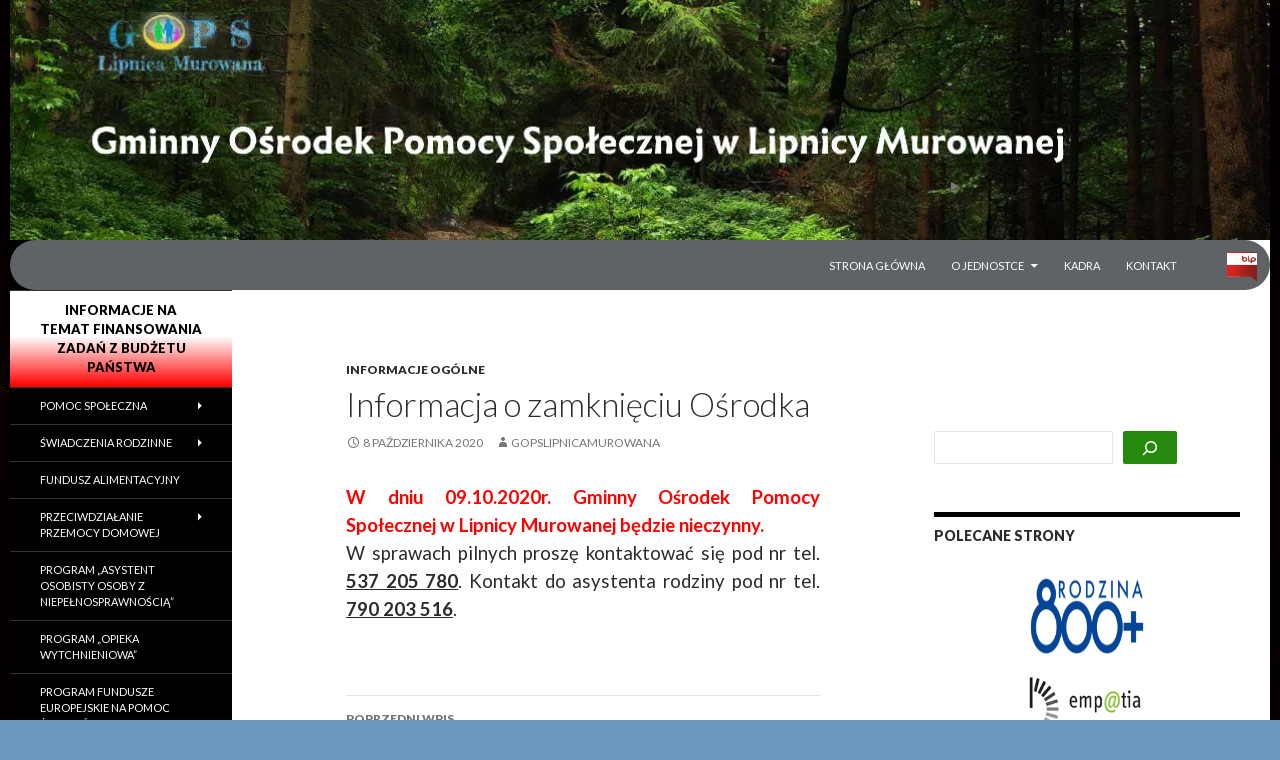

--- FILE ---
content_type: text/html; charset=UTF-8
request_url: https://www.gops.lipnicamurowana.pl/informacja-o-zamknieciu-osrodka/
body_size: 15735
content:
<!DOCTYPE html>
<!--[if IE 7]>
<html class="ie ie7" lang="pl-PL">
<![endif]-->
<!--[if IE 8]>
<html class="ie ie8" lang="pl-PL">
<![endif]-->
<!--[if !(IE 7) & !(IE 8)]><!-->
<html lang="pl-PL">
<!--<![endif]-->
<head>
	<meta charset="UTF-8">
	<meta name="viewport" content="width=device-width">
	<title>Informacja o zamknięciu Ośrodka | Gminny Ośrodek Pomocy Społecznej w Lipnicy Murowanej</title>
	<meta name="description" content="Gminny Ośrodek Pomocy Społecznej w Lipnicy Murowanej" />
	<meta name="keywords" content="Gminny Ośrodek Pomocy Społecznej w Lipnicy Murowanej, GOPS Lipnica Murowana, pomoc 	społeczna, świadczenia pieniężne, świadczenia niepieniężne, zasiłek stały, zasiłek celowy, zasiłek okresowy, świadczenia rodzinne, zasiłek rodzinny, świadczenie pielęgnacyjne, zasiłek pielęgnacyjny, specjalny zasiłek opiekuńczy, zasiłek dla opiekuna, fundusz alimentacyjny, świadczenia wychowawcze, 500+, jednorazowa zapomoga z tytułu urodzenia się dziecka, becikowe, Karta Dużej Rodziny, KDR, przemoc w rodzinie, przeciwdziałanie przemocy w rodzinie, Punkt Informacji Wsparcia i Pomocy dla Osób Dotkniętych Przemocą w Rodzinie, Zespół Interdyscyplinarny ds. Przeciwdziałania Przemocy w Rodzinie" />
	<meta content='2017-04-22' http-equiv='creation-date'/>
	<meta content='GOPS Lipnica Murowana' name='Author'/>
	<meta content='all' name='robots'/>
	<meta content='1 day' name='revisit-after'/>
	<link rel="profile" href="https://gmpg.org/xfn/11">
	<link rel="pingback" href="https://www.gops.lipnicamurowana.pl/xmlrpc.php">
	<!--[if lt IE 9]>
	<script src="https://www.gops.lipnicamurowana.pl/wp-content/themes/twentyfourteen/js/html5.js"></script>
	<![endif]-->
	<link rel="dns-prefetch" href="//cdn.hu-manity.co" />
		<!-- Cookie Compliance -->
		<script type="text/javascript">var huOptions = {"appID":"wwwgopslipnicamurowanapl-7490386","currentLanguage":"pl","blocking":false,"globalCookie":false,"isAdmin":false,"privacyConsent":true,"forms":[]};</script>
		<script type="text/javascript" src="https://cdn.hu-manity.co/hu-banner.min.js"></script><meta name='robots' content='max-image-preview:large' />
<link rel='dns-prefetch' href='//www.gops.lipnicamurowana.pl' />
<link rel='dns-prefetch' href='//fonts.googleapis.com' />
<link href='https://fonts.gstatic.com' crossorigin rel='preconnect' />
<link rel="alternate" type="application/rss+xml" title="Gminny Ośrodek Pomocy Społecznej w Lipnicy Murowanej &raquo; Kanał z wpisami" href="https://www.gops.lipnicamurowana.pl/feed/" />
<link rel="alternate" type="application/rss+xml" title="Gminny Ośrodek Pomocy Społecznej w Lipnicy Murowanej &raquo; Kanał z komentarzami" href="https://www.gops.lipnicamurowana.pl/comments/feed/" />
<link rel="alternate" type="application/rss+xml" title="Gminny Ośrodek Pomocy Społecznej w Lipnicy Murowanej &raquo; Informacja o zamknięciu Ośrodka Kanał z komentarzami" href="https://www.gops.lipnicamurowana.pl/informacja-o-zamknieciu-osrodka/feed/" />
<link rel="alternate" title="oEmbed (JSON)" type="application/json+oembed" href="https://www.gops.lipnicamurowana.pl/wp-json/oembed/1.0/embed?url=https%3A%2F%2Fwww.gops.lipnicamurowana.pl%2Finformacja-o-zamknieciu-osrodka%2F" />
<link rel="alternate" title="oEmbed (XML)" type="text/xml+oembed" href="https://www.gops.lipnicamurowana.pl/wp-json/oembed/1.0/embed?url=https%3A%2F%2Fwww.gops.lipnicamurowana.pl%2Finformacja-o-zamknieciu-osrodka%2F&#038;format=xml" />
<style id='wp-img-auto-sizes-contain-inline-css' type='text/css'>
img:is([sizes=auto i],[sizes^="auto," i]){contain-intrinsic-size:3000px 1500px}
/*# sourceURL=wp-img-auto-sizes-contain-inline-css */
</style>
<style id='wp-emoji-styles-inline-css' type='text/css'>

	img.wp-smiley, img.emoji {
		display: inline !important;
		border: none !important;
		box-shadow: none !important;
		height: 1em !important;
		width: 1em !important;
		margin: 0 0.07em !important;
		vertical-align: -0.1em !important;
		background: none !important;
		padding: 0 !important;
	}
/*# sourceURL=wp-emoji-styles-inline-css */
</style>
<style id='wp-block-library-inline-css' type='text/css'>
:root{--wp-block-synced-color:#7a00df;--wp-block-synced-color--rgb:122,0,223;--wp-bound-block-color:var(--wp-block-synced-color);--wp-editor-canvas-background:#ddd;--wp-admin-theme-color:#007cba;--wp-admin-theme-color--rgb:0,124,186;--wp-admin-theme-color-darker-10:#006ba1;--wp-admin-theme-color-darker-10--rgb:0,107,160.5;--wp-admin-theme-color-darker-20:#005a87;--wp-admin-theme-color-darker-20--rgb:0,90,135;--wp-admin-border-width-focus:2px}@media (min-resolution:192dpi){:root{--wp-admin-border-width-focus:1.5px}}.wp-element-button{cursor:pointer}:root .has-very-light-gray-background-color{background-color:#eee}:root .has-very-dark-gray-background-color{background-color:#313131}:root .has-very-light-gray-color{color:#eee}:root .has-very-dark-gray-color{color:#313131}:root .has-vivid-green-cyan-to-vivid-cyan-blue-gradient-background{background:linear-gradient(135deg,#00d084,#0693e3)}:root .has-purple-crush-gradient-background{background:linear-gradient(135deg,#34e2e4,#4721fb 50%,#ab1dfe)}:root .has-hazy-dawn-gradient-background{background:linear-gradient(135deg,#faaca8,#dad0ec)}:root .has-subdued-olive-gradient-background{background:linear-gradient(135deg,#fafae1,#67a671)}:root .has-atomic-cream-gradient-background{background:linear-gradient(135deg,#fdd79a,#004a59)}:root .has-nightshade-gradient-background{background:linear-gradient(135deg,#330968,#31cdcf)}:root .has-midnight-gradient-background{background:linear-gradient(135deg,#020381,#2874fc)}:root{--wp--preset--font-size--normal:16px;--wp--preset--font-size--huge:42px}.has-regular-font-size{font-size:1em}.has-larger-font-size{font-size:2.625em}.has-normal-font-size{font-size:var(--wp--preset--font-size--normal)}.has-huge-font-size{font-size:var(--wp--preset--font-size--huge)}.has-text-align-center{text-align:center}.has-text-align-left{text-align:left}.has-text-align-right{text-align:right}.has-fit-text{white-space:nowrap!important}#end-resizable-editor-section{display:none}.aligncenter{clear:both}.items-justified-left{justify-content:flex-start}.items-justified-center{justify-content:center}.items-justified-right{justify-content:flex-end}.items-justified-space-between{justify-content:space-between}.screen-reader-text{border:0;clip-path:inset(50%);height:1px;margin:-1px;overflow:hidden;padding:0;position:absolute;width:1px;word-wrap:normal!important}.screen-reader-text:focus{background-color:#ddd;clip-path:none;color:#444;display:block;font-size:1em;height:auto;left:5px;line-height:normal;padding:15px 23px 14px;text-decoration:none;top:5px;width:auto;z-index:100000}html :where(.has-border-color){border-style:solid}html :where([style*=border-top-color]){border-top-style:solid}html :where([style*=border-right-color]){border-right-style:solid}html :where([style*=border-bottom-color]){border-bottom-style:solid}html :where([style*=border-left-color]){border-left-style:solid}html :where([style*=border-width]){border-style:solid}html :where([style*=border-top-width]){border-top-style:solid}html :where([style*=border-right-width]){border-right-style:solid}html :where([style*=border-bottom-width]){border-bottom-style:solid}html :where([style*=border-left-width]){border-left-style:solid}html :where(img[class*=wp-image-]){height:auto;max-width:100%}:where(figure){margin:0 0 1em}html :where(.is-position-sticky){--wp-admin--admin-bar--position-offset:var(--wp-admin--admin-bar--height,0px)}@media screen and (max-width:600px){html :where(.is-position-sticky){--wp-admin--admin-bar--position-offset:0px}}

/*# sourceURL=wp-block-library-inline-css */
</style><style id='wp-block-search-inline-css' type='text/css'>
.wp-block-search__button{margin-left:10px;word-break:normal}.wp-block-search__button.has-icon{line-height:0}.wp-block-search__button svg{height:1.25em;min-height:24px;min-width:24px;width:1.25em;fill:currentColor;vertical-align:text-bottom}:where(.wp-block-search__button){border:1px solid #ccc;padding:6px 10px}.wp-block-search__inside-wrapper{display:flex;flex:auto;flex-wrap:nowrap;max-width:100%}.wp-block-search__label{width:100%}.wp-block-search.wp-block-search__button-only .wp-block-search__button{box-sizing:border-box;display:flex;flex-shrink:0;justify-content:center;margin-left:0;max-width:100%}.wp-block-search.wp-block-search__button-only .wp-block-search__inside-wrapper{min-width:0!important;transition-property:width}.wp-block-search.wp-block-search__button-only .wp-block-search__input{flex-basis:100%;transition-duration:.3s}.wp-block-search.wp-block-search__button-only.wp-block-search__searchfield-hidden,.wp-block-search.wp-block-search__button-only.wp-block-search__searchfield-hidden .wp-block-search__inside-wrapper{overflow:hidden}.wp-block-search.wp-block-search__button-only.wp-block-search__searchfield-hidden .wp-block-search__input{border-left-width:0!important;border-right-width:0!important;flex-basis:0;flex-grow:0;margin:0;min-width:0!important;padding-left:0!important;padding-right:0!important;width:0!important}:where(.wp-block-search__input){appearance:none;border:1px solid #949494;flex-grow:1;font-family:inherit;font-size:inherit;font-style:inherit;font-weight:inherit;letter-spacing:inherit;line-height:inherit;margin-left:0;margin-right:0;min-width:3rem;padding:8px;text-decoration:unset!important;text-transform:inherit}:where(.wp-block-search__button-inside .wp-block-search__inside-wrapper){background-color:#fff;border:1px solid #949494;box-sizing:border-box;padding:4px}:where(.wp-block-search__button-inside .wp-block-search__inside-wrapper) .wp-block-search__input{border:none;border-radius:0;padding:0 4px}:where(.wp-block-search__button-inside .wp-block-search__inside-wrapper) .wp-block-search__input:focus{outline:none}:where(.wp-block-search__button-inside .wp-block-search__inside-wrapper) :where(.wp-block-search__button){padding:4px 8px}.wp-block-search.aligncenter .wp-block-search__inside-wrapper{margin:auto}.wp-block[data-align=right] .wp-block-search.wp-block-search__button-only .wp-block-search__inside-wrapper{float:right}
/*# sourceURL=https://www.gops.lipnicamurowana.pl/wp-includes/blocks/search/style.min.css */
</style>
<style id='wp-block-details-inline-css' type='text/css'>
.wp-block-details{box-sizing:border-box}.wp-block-details summary{cursor:pointer}
/*# sourceURL=https://www.gops.lipnicamurowana.pl/wp-includes/blocks/details/style.min.css */
</style>
<style id='wp-block-paragraph-inline-css' type='text/css'>
.is-small-text{font-size:.875em}.is-regular-text{font-size:1em}.is-large-text{font-size:2.25em}.is-larger-text{font-size:3em}.has-drop-cap:not(:focus):first-letter{float:left;font-size:8.4em;font-style:normal;font-weight:100;line-height:.68;margin:.05em .1em 0 0;text-transform:uppercase}body.rtl .has-drop-cap:not(:focus):first-letter{float:none;margin-left:.1em}p.has-drop-cap.has-background{overflow:hidden}:root :where(p.has-background){padding:1.25em 2.375em}:where(p.has-text-color:not(.has-link-color)) a{color:inherit}p.has-text-align-left[style*="writing-mode:vertical-lr"],p.has-text-align-right[style*="writing-mode:vertical-rl"]{rotate:180deg}
/*# sourceURL=https://www.gops.lipnicamurowana.pl/wp-includes/blocks/paragraph/style.min.css */
</style>
<style id='global-styles-inline-css' type='text/css'>
:root{--wp--preset--aspect-ratio--square: 1;--wp--preset--aspect-ratio--4-3: 4/3;--wp--preset--aspect-ratio--3-4: 3/4;--wp--preset--aspect-ratio--3-2: 3/2;--wp--preset--aspect-ratio--2-3: 2/3;--wp--preset--aspect-ratio--16-9: 16/9;--wp--preset--aspect-ratio--9-16: 9/16;--wp--preset--color--black: #000000;--wp--preset--color--cyan-bluish-gray: #abb8c3;--wp--preset--color--white: #ffffff;--wp--preset--color--pale-pink: #f78da7;--wp--preset--color--vivid-red: #cf2e2e;--wp--preset--color--luminous-vivid-orange: #ff6900;--wp--preset--color--luminous-vivid-amber: #fcb900;--wp--preset--color--light-green-cyan: #7bdcb5;--wp--preset--color--vivid-green-cyan: #00d084;--wp--preset--color--pale-cyan-blue: #8ed1fc;--wp--preset--color--vivid-cyan-blue: #0693e3;--wp--preset--color--vivid-purple: #9b51e0;--wp--preset--gradient--vivid-cyan-blue-to-vivid-purple: linear-gradient(135deg,rgb(6,147,227) 0%,rgb(155,81,224) 100%);--wp--preset--gradient--light-green-cyan-to-vivid-green-cyan: linear-gradient(135deg,rgb(122,220,180) 0%,rgb(0,208,130) 100%);--wp--preset--gradient--luminous-vivid-amber-to-luminous-vivid-orange: linear-gradient(135deg,rgb(252,185,0) 0%,rgb(255,105,0) 100%);--wp--preset--gradient--luminous-vivid-orange-to-vivid-red: linear-gradient(135deg,rgb(255,105,0) 0%,rgb(207,46,46) 100%);--wp--preset--gradient--very-light-gray-to-cyan-bluish-gray: linear-gradient(135deg,rgb(238,238,238) 0%,rgb(169,184,195) 100%);--wp--preset--gradient--cool-to-warm-spectrum: linear-gradient(135deg,rgb(74,234,220) 0%,rgb(151,120,209) 20%,rgb(207,42,186) 40%,rgb(238,44,130) 60%,rgb(251,105,98) 80%,rgb(254,248,76) 100%);--wp--preset--gradient--blush-light-purple: linear-gradient(135deg,rgb(255,206,236) 0%,rgb(152,150,240) 100%);--wp--preset--gradient--blush-bordeaux: linear-gradient(135deg,rgb(254,205,165) 0%,rgb(254,45,45) 50%,rgb(107,0,62) 100%);--wp--preset--gradient--luminous-dusk: linear-gradient(135deg,rgb(255,203,112) 0%,rgb(199,81,192) 50%,rgb(65,88,208) 100%);--wp--preset--gradient--pale-ocean: linear-gradient(135deg,rgb(255,245,203) 0%,rgb(182,227,212) 50%,rgb(51,167,181) 100%);--wp--preset--gradient--electric-grass: linear-gradient(135deg,rgb(202,248,128) 0%,rgb(113,206,126) 100%);--wp--preset--gradient--midnight: linear-gradient(135deg,rgb(2,3,129) 0%,rgb(40,116,252) 100%);--wp--preset--font-size--small: 13px;--wp--preset--font-size--medium: 20px;--wp--preset--font-size--large: 36px;--wp--preset--font-size--x-large: 42px;--wp--preset--spacing--20: 0.44rem;--wp--preset--spacing--30: 0.67rem;--wp--preset--spacing--40: 1rem;--wp--preset--spacing--50: 1.5rem;--wp--preset--spacing--60: 2.25rem;--wp--preset--spacing--70: 3.38rem;--wp--preset--spacing--80: 5.06rem;--wp--preset--shadow--natural: 6px 6px 9px rgba(0, 0, 0, 0.2);--wp--preset--shadow--deep: 12px 12px 50px rgba(0, 0, 0, 0.4);--wp--preset--shadow--sharp: 6px 6px 0px rgba(0, 0, 0, 0.2);--wp--preset--shadow--outlined: 6px 6px 0px -3px rgb(255, 255, 255), 6px 6px rgb(0, 0, 0);--wp--preset--shadow--crisp: 6px 6px 0px rgb(0, 0, 0);}:where(.is-layout-flex){gap: 0.5em;}:where(.is-layout-grid){gap: 0.5em;}body .is-layout-flex{display: flex;}.is-layout-flex{flex-wrap: wrap;align-items: center;}.is-layout-flex > :is(*, div){margin: 0;}body .is-layout-grid{display: grid;}.is-layout-grid > :is(*, div){margin: 0;}:where(.wp-block-columns.is-layout-flex){gap: 2em;}:where(.wp-block-columns.is-layout-grid){gap: 2em;}:where(.wp-block-post-template.is-layout-flex){gap: 1.25em;}:where(.wp-block-post-template.is-layout-grid){gap: 1.25em;}.has-black-color{color: var(--wp--preset--color--black) !important;}.has-cyan-bluish-gray-color{color: var(--wp--preset--color--cyan-bluish-gray) !important;}.has-white-color{color: var(--wp--preset--color--white) !important;}.has-pale-pink-color{color: var(--wp--preset--color--pale-pink) !important;}.has-vivid-red-color{color: var(--wp--preset--color--vivid-red) !important;}.has-luminous-vivid-orange-color{color: var(--wp--preset--color--luminous-vivid-orange) !important;}.has-luminous-vivid-amber-color{color: var(--wp--preset--color--luminous-vivid-amber) !important;}.has-light-green-cyan-color{color: var(--wp--preset--color--light-green-cyan) !important;}.has-vivid-green-cyan-color{color: var(--wp--preset--color--vivid-green-cyan) !important;}.has-pale-cyan-blue-color{color: var(--wp--preset--color--pale-cyan-blue) !important;}.has-vivid-cyan-blue-color{color: var(--wp--preset--color--vivid-cyan-blue) !important;}.has-vivid-purple-color{color: var(--wp--preset--color--vivid-purple) !important;}.has-black-background-color{background-color: var(--wp--preset--color--black) !important;}.has-cyan-bluish-gray-background-color{background-color: var(--wp--preset--color--cyan-bluish-gray) !important;}.has-white-background-color{background-color: var(--wp--preset--color--white) !important;}.has-pale-pink-background-color{background-color: var(--wp--preset--color--pale-pink) !important;}.has-vivid-red-background-color{background-color: var(--wp--preset--color--vivid-red) !important;}.has-luminous-vivid-orange-background-color{background-color: var(--wp--preset--color--luminous-vivid-orange) !important;}.has-luminous-vivid-amber-background-color{background-color: var(--wp--preset--color--luminous-vivid-amber) !important;}.has-light-green-cyan-background-color{background-color: var(--wp--preset--color--light-green-cyan) !important;}.has-vivid-green-cyan-background-color{background-color: var(--wp--preset--color--vivid-green-cyan) !important;}.has-pale-cyan-blue-background-color{background-color: var(--wp--preset--color--pale-cyan-blue) !important;}.has-vivid-cyan-blue-background-color{background-color: var(--wp--preset--color--vivid-cyan-blue) !important;}.has-vivid-purple-background-color{background-color: var(--wp--preset--color--vivid-purple) !important;}.has-black-border-color{border-color: var(--wp--preset--color--black) !important;}.has-cyan-bluish-gray-border-color{border-color: var(--wp--preset--color--cyan-bluish-gray) !important;}.has-white-border-color{border-color: var(--wp--preset--color--white) !important;}.has-pale-pink-border-color{border-color: var(--wp--preset--color--pale-pink) !important;}.has-vivid-red-border-color{border-color: var(--wp--preset--color--vivid-red) !important;}.has-luminous-vivid-orange-border-color{border-color: var(--wp--preset--color--luminous-vivid-orange) !important;}.has-luminous-vivid-amber-border-color{border-color: var(--wp--preset--color--luminous-vivid-amber) !important;}.has-light-green-cyan-border-color{border-color: var(--wp--preset--color--light-green-cyan) !important;}.has-vivid-green-cyan-border-color{border-color: var(--wp--preset--color--vivid-green-cyan) !important;}.has-pale-cyan-blue-border-color{border-color: var(--wp--preset--color--pale-cyan-blue) !important;}.has-vivid-cyan-blue-border-color{border-color: var(--wp--preset--color--vivid-cyan-blue) !important;}.has-vivid-purple-border-color{border-color: var(--wp--preset--color--vivid-purple) !important;}.has-vivid-cyan-blue-to-vivid-purple-gradient-background{background: var(--wp--preset--gradient--vivid-cyan-blue-to-vivid-purple) !important;}.has-light-green-cyan-to-vivid-green-cyan-gradient-background{background: var(--wp--preset--gradient--light-green-cyan-to-vivid-green-cyan) !important;}.has-luminous-vivid-amber-to-luminous-vivid-orange-gradient-background{background: var(--wp--preset--gradient--luminous-vivid-amber-to-luminous-vivid-orange) !important;}.has-luminous-vivid-orange-to-vivid-red-gradient-background{background: var(--wp--preset--gradient--luminous-vivid-orange-to-vivid-red) !important;}.has-very-light-gray-to-cyan-bluish-gray-gradient-background{background: var(--wp--preset--gradient--very-light-gray-to-cyan-bluish-gray) !important;}.has-cool-to-warm-spectrum-gradient-background{background: var(--wp--preset--gradient--cool-to-warm-spectrum) !important;}.has-blush-light-purple-gradient-background{background: var(--wp--preset--gradient--blush-light-purple) !important;}.has-blush-bordeaux-gradient-background{background: var(--wp--preset--gradient--blush-bordeaux) !important;}.has-luminous-dusk-gradient-background{background: var(--wp--preset--gradient--luminous-dusk) !important;}.has-pale-ocean-gradient-background{background: var(--wp--preset--gradient--pale-ocean) !important;}.has-electric-grass-gradient-background{background: var(--wp--preset--gradient--electric-grass) !important;}.has-midnight-gradient-background{background: var(--wp--preset--gradient--midnight) !important;}.has-small-font-size{font-size: var(--wp--preset--font-size--small) !important;}.has-medium-font-size{font-size: var(--wp--preset--font-size--medium) !important;}.has-large-font-size{font-size: var(--wp--preset--font-size--large) !important;}.has-x-large-font-size{font-size: var(--wp--preset--font-size--x-large) !important;}
/*# sourceURL=global-styles-inline-css */
</style>

<style id='classic-theme-styles-inline-css' type='text/css'>
/*! This file is auto-generated */
.wp-block-button__link{color:#fff;background-color:#32373c;border-radius:9999px;box-shadow:none;text-decoration:none;padding:calc(.667em + 2px) calc(1.333em + 2px);font-size:1.125em}.wp-block-file__button{background:#32373c;color:#fff;text-decoration:none}
/*# sourceURL=/wp-includes/css/classic-themes.min.css */
</style>
<link rel='stylesheet' id='contact-form-7-css' href='https://www.gops.lipnicamurowana.pl/wp-content/plugins/contact-form-7/includes/css/styles.css?ver=6.1.4' type='text/css' media='all' />
<link rel='stylesheet' id='lbwps-styles-photoswipe5-main-css' href='https://www.gops.lipnicamurowana.pl/wp-content/plugins/lightbox-photoswipe/assets/ps5/styles/main.css?ver=5.8.2' type='text/css' media='all' />
<link rel='stylesheet' id='dashicons-css' href='https://www.gops.lipnicamurowana.pl/wp-includes/css/dashicons.min.css?ver=18ef727578f6268633fe2235c50d77b6' type='text/css' media='all' />
<link rel='stylesheet' id='spoken-word-css' href='https://www.gops.lipnicamurowana.pl/wp-content/plugins/spoken-word/css/style.css?ver=18ef727578f6268633fe2235c50d77b6' type='text/css' media='all' />
<link rel='stylesheet' id='twentyfourteen-lato-css' href='https://fonts.googleapis.com/css?family=Lato%3A300%2C400%2C700%2C900%2C300italic%2C400italic%2C700italic&#038;subset=latin%2Clatin-ext' type='text/css' media='all' />
<link rel='stylesheet' id='genericons-css' href='https://www.gops.lipnicamurowana.pl/wp-content/themes/twentyfourteen/genericons/genericons.css?ver=4.4' type='text/css' media='all' />
<link rel='stylesheet' id='twentyfourteen-style-css' href='https://www.gops.lipnicamurowana.pl/wp-content/themes/twentyfourteen/style.css?ver=4.4' type='text/css' media='all' />
<link rel='stylesheet' id='csshero-main-stylesheet-css' href='https://www.gops.lipnicamurowana.pl/wp-content/uploads/2025/12/csshero-static-style-twenty-fourteen.css?ver=105' type='text/css' media='all' />
<script type="text/javascript" src="https://www.gops.lipnicamurowana.pl/wp-includes/js/jquery/jquery.min.js?ver=3.7.1" id="jquery-core-js"></script>
<script type="text/javascript" src="https://www.gops.lipnicamurowana.pl/wp-includes/js/jquery/jquery-migrate.min.js?ver=3.4.1" id="jquery-migrate-js"></script>
<script type="text/javascript" src="https://www.gops.lipnicamurowana.pl/wp-content/plugins/wptextresizecontrols//text.js?ver=18ef727578f6268633fe2235c50d77b6" id="text.js-js"></script>
<link rel="https://api.w.org/" href="https://www.gops.lipnicamurowana.pl/wp-json/" /><link rel="alternate" title="JSON" type="application/json" href="https://www.gops.lipnicamurowana.pl/wp-json/wp/v2/posts/4974" /><link rel="EditURI" type="application/rsd+xml" title="RSD" href="https://www.gops.lipnicamurowana.pl/xmlrpc.php?rsd" />
<link rel="canonical" href="https://www.gops.lipnicamurowana.pl/informacja-o-zamknieciu-osrodka/" />
        <script
            data-accessible-account-id="wp_vFtGhKjLm"
            data-site-url="https://www.gops.lipnicamurowana.pl"
            id="allAccessibleWidget"
            src="https://api.allaccessible.org/widget/wp_vFtGhKjLm.js"
            defer>
        </script>
        	<style type="text/css" id="twentyfourteen-header-css">
			.site-title,
		.site-description {
			clip: rect(1px 1px 1px 1px); /* IE7 */
			clip: rect(1px, 1px, 1px, 1px);
			position: absolute;
		}
		</style>
	<style type="text/css" id="custom-background-css">
body.custom-background { background-color: #6b96bf; background-image: url("https://www.gops.lipnicamurowana.pl/wp-content/uploads/2021/01/tapeta-czarne-tlo-1.jpg"); background-position: right top; background-size: auto; background-repeat: repeat; background-attachment: fixed; }
</style>
	<link rel="icon" href="https://www.gops.lipnicamurowana.pl/wp-content/uploads/2017/04/herb_lipnicy_murowanej-150x150.png" sizes="32x32" />
<link rel="icon" href="https://www.gops.lipnicamurowana.pl/wp-content/uploads/2017/04/herb_lipnicy_murowanej.png" sizes="192x192" />
<link rel="apple-touch-icon" href="https://www.gops.lipnicamurowana.pl/wp-content/uploads/2017/04/herb_lipnicy_murowanej.png" />
<meta name="msapplication-TileImage" content="https://www.gops.lipnicamurowana.pl/wp-content/uploads/2017/04/herb_lipnicy_murowanej.png" />
		<style type="text/css" id="wp-custom-css">
			article{
    text-align: justify;
    max-width: 100%;
    margin: 0 auto;
}

article p{
    -webkit-hyphens: auto;
    -moz-hyphens: auto;
    -ms-hyphens: auto;
    hyphens: auto;
}		</style>
		<style id="yellow-pencil">
/*
	The following CSS codes are created by the YellowPencil plugin.
	https://yellowpencil.waspthemes.com/
*/
.header-main .site-title a{position:relative;top:-143px;left:77px;}#content .hentry p{text-align:justify !important;}#content .entry-title a{text-decoration:none !important;text-transform:none;text-shadow:rgb(0, 0, 0) 0px 1px 1px, rgb(0, 0, 0) 0px -1px 1px, rgb(0, 0, 0) 1px 0px 1px, rgb(0, 0, 0) -1px 0px 1px;}#main .hentry:nth-child(1) .entry-title a{text-decoration:none !important;font-size:30px !important;}#content .hentry:nth-child(1) .entry-header .entry-title a{text-decoration:none !important;font-size:30px !important;}#primary #content .hentry:nth-child(1) .entry-header .entry-title a{text-decoration:none !important;font-size:30px !important;}#main-content #primary #content .hentry:nth-child(1) .entry-header .entry-title a{text-decoration:none !important;font-size:30px !important;}#main #main-content #primary #content .hentry:nth-child(1) .entry-header .entry-title a{text-decoration:none !important;font-size:30px !important;}#page #main #main-content #primary #content .hentry:nth-child(1) .entry-header .entry-title a{text-decoration:none !important;font-size:30px !important;}#page #main #main-content #primary #content .hentry .entry-header .entry-title a{font-size:32px !important;}#content-sidebar .widget:nth-child(1) div{top:128px;left:197px;position:relative;}#content-sidebar .widget:nth-child(1){position:relative;top:-188px;left:17px;z-index:60;}#content-sidebar .widget:nth-child(1) .widget-title{display:none;}#content-sidebar{top:32px;}#content .hentry .entry-content{word-wrap:normal;}#primary-sidebar ul li{word-wrap:normal;}#primary-sidebar .widget:nth-child(3) .gg_widget_calendar > .ui-corner-all:nth-child(1){position:relative;left:-10px;}#xtvccount{display:none;}#page{right:0px;left:0px;}#colophon div a{position:relative;right:32px;}#masthead .header-main{right:-43px;left:-63px;}div:nth-child(8) img:nth-child(1){position:relative;right:51px;bottom:63px;}#xtvconline img{bottom:0px;display:none;}#masthead{-webkit-transform:translatex(0px) translatey(0px);-ms-transform:translatex(0px) translatey(0px);transform:translatex(0px) translatey(0px);min-width:0px;right:0px;bottom:0px;left:0px;}@media (min-width:846px){#content-sidebar{padding-top:43px;}}@media (min-width:1025px){#masthead{position:relative;}}.header-main .site-title a{right:51px;left:85px;}#masthead .header-main h1{display:none;}#masthead{left:0px !important;bottom:0px;}@media (min-width:1025px){#masthead{position:relative;}}
</style></head>
<body data-rsssl=1 class="wp-singular post-template-default single single-post postid-4974 single-format-standard custom-background wp-theme-twentyfourteen cookies-not-set wptextresize non-logged-in header-image singular">
<div id="page" class="hfeed site">
		<div id="site-header">
		<a href="https://www.gops.lipnicamurowana.pl/" rel="home">
			<img src="https://www.gops.lipnicamurowana.pl/wp-content/uploads/2025/12/cropped-naglowek-logo.jpg" width="1260" height="240" alt="Gminny Ośrodek Pomocy Społecznej w Lipnicy Murowanej">
		</a>
	</div>
	
	<header id="masthead" class="site-header" role="banner">
		<div class="header-main">
			<h1 class="site-title"><a href="https://www.gops.lipnicamurowana.pl/" rel="home">Gminny Ośrodek Pomocy Społecznej w Lipnicy Murowanej</a></h1>

			

			<nav id="primary-navigation" class="site-navigation primary-navigation" role="navigation">
				<button class="menu-toggle">Menu główne</button>
				<a class="screen-reader-text skip-link" href="#content">Przejdź do treści</a>
				<div class="menu-menu-container"><ul id="primary-menu" class="nav-menu"><li id="menu-item-75" class="menu-item menu-item-type-custom menu-item-object-custom menu-item-home menu-item-75"><a href="https://www.gops.lipnicamurowana.pl">Strona główna</a></li>
<li id="menu-item-78" class="menu-item menu-item-type-post_type menu-item-object-page menu-item-has-children menu-item-78"><a href="https://www.gops.lipnicamurowana.pl/o-jednostce/">O jednostce</a>
<ul class="sub-menu">
	<li id="menu-item-2894" class="menu-item menu-item-type-post_type menu-item-object-page menu-item-2894"><a href="https://www.gops.lipnicamurowana.pl/statut/">Statut</a></li>
	<li id="menu-item-2895" class="menu-item menu-item-type-post_type menu-item-object-page menu-item-2895"><a href="https://www.gops.lipnicamurowana.pl/regulamin-organizacyjny/">Regulamin Organizacyjny</a></li>
</ul>
</li>
<li id="menu-item-79" class="menu-item menu-item-type-post_type menu-item-object-page menu-item-79"><a href="https://www.gops.lipnicamurowana.pl/kadra/">Kadra</a></li>
<li id="menu-item-80" class="menu-item menu-item-type-post_type menu-item-object-page menu-item-80"><a href="https://www.gops.lipnicamurowana.pl/kontakt/">Kontakt</a></li>
<li id="menu-item-685" class="menu-item menu-item-type-custom menu-item-object-custom menu-item-685"><a href="https://bip.malopolska.pl/gopswlmurowanej"><a href="https://bip.malopolska.pl/gopswlmurowanej" target="_blank"><img src="https://www.gops.lipnicamurowana.pl/wp-content/uploads/2017/04/logo_bip.gif" alt="BIP" title="Biuletyn Informacji Publicznej" width="30" height="30"/></a></a></li>
</ul></div>			</nav>
		</div>

		<div id="search-container" class="search-box-wrapper hide">
			<div class="search-box">
				<form role="search" method="get" class="search-form" action="https://www.gops.lipnicamurowana.pl/">
				<label>
					<span class="screen-reader-text">Szukaj:</span>
					<input type="search" class="search-field" placeholder="Szukaj &hellip;" value="" name="s" />
				</label>
				<input type="submit" class="search-submit" value="Szukaj" />
			</form>			</div>
		</div>
	</header><!-- #masthead -->

	<div id="main" class="site-main">

	<div id="primary" class="content-area">
		<div id="content" class="site-content" role="main">
			
<article id="post-4974" class="post-4974 post type-post status-publish format-standard hentry category-informacje-ogolne">
	
	<header class="entry-header">
				<div class="entry-meta">
			<span class="cat-links"><a href="https://www.gops.lipnicamurowana.pl/category/informacje-ogolne/" rel="category tag">Informacje ogólne</a></span>
		</div>
		<h1 class="entry-title">Informacja o zamknięciu Ośrodka</h1>
		<div class="entry-meta">
			<span class="entry-date"><a href="https://www.gops.lipnicamurowana.pl/informacja-o-zamknieciu-osrodka/" rel="bookmark"><time class="entry-date" datetime="2020-10-08T14:18:13+02:00">8 października 2020</time></a></span> <span class="byline"><span class="author vcard"><a class="url fn n" href="https://www.gops.lipnicamurowana.pl/author/gopslipnicamurowana/" rel="author">gopslipnicamurowana</a></span></span>		</div><!-- .entry-meta -->
	</header><!-- .entry-header -->

		<div class="entry-content">
		<p style="text-align: justify;"><span style="font-size: 14pt;"><strong><span style="color: #ff0000;">W dniu 09.10.2020r. Gminny Ośrodek Pomocy Społecznej w Lipnicy Murowanej będzie nieczynny.<br />
</span></strong>W sprawach pilnych proszę kontaktować się pod nr tel. <span style="text-decoration: underline;"><strong>537 205 780</strong></span>. Kontakt do asystenta rodziny pod nr tel. <span style="text-decoration: underline;"><strong>790 203 516</strong></span>.</span></p>
	</div><!-- .entry-content -->
	
	</article><!-- #post-## -->
	<nav class="navigation post-navigation" role="navigation">
		<h1 class="screen-reader-text">Nawigacja wpisu</h1>
		<div class="nav-links">
			<a href="https://www.gops.lipnicamurowana.pl/zapytanie-ofertowe-na-swiadczenie-specjalistycznych-uslug-opiekunczych-3/" rel="prev"><span class="meta-nav">Poprzedni wpis</span>Zapytanie ofertowe na świadczenie specjalistycznych usług opiekuńczych</a><a href="https://www.gops.lipnicamurowana.pl/ograniczenia-w-funkcjonowaniu-osrodka/" rel="next"><span class="meta-nav">Następny wpis</span>Ograniczenia w funkcjonowaniu Ośrodka</a>		</div><!-- .nav-links -->
	</nav><!-- .navigation -->
			</div><!-- #content -->
	</div><!-- #primary -->

<div id="content-sidebar" class="content-sidebar widget-area" role="complementary">
	<aside id="block-20" class="widget widget_block">
<details class="wp-block-details is-layout-flow wp-block-details-is-layout-flow"><summary></summary>
<p></p>
</details>
</aside><aside id="block-18" class="widget widget_block widget_search"><form role="search" method="get" action="https://www.gops.lipnicamurowana.pl/" class="wp-block-search__button-outside wp-block-search__icon-button wp-block-search"    ><label class="wp-block-search__label screen-reader-text" for="wp-block-search__input-1" >Szukaj</label><div class="wp-block-search__inside-wrapper" ><input class="wp-block-search__input" id="wp-block-search__input-1" placeholder="" value="" type="search" name="s" required /><button aria-label="Szukaj" class="wp-block-search__button has-icon wp-element-button" type="submit" ><svg class="search-icon" viewBox="0 0 24 24" width="24" height="24">
					<path d="M13 5c-3.3 0-6 2.7-6 6 0 1.4.5 2.7 1.3 3.7l-3.8 3.8 1.1 1.1 3.8-3.8c1 .8 2.3 1.3 3.7 1.3 3.3 0 6-2.7 6-6S16.3 5 13 5zm0 10.5c-2.5 0-4.5-2-4.5-4.5s2-4.5 4.5-4.5 4.5 2 4.5 4.5-2 4.5-4.5 4.5z"></path>
				</svg></button></div></form></aside><aside id="text-34" class="widget widget_text"><h1 class="widget-title">POLECANE STRONY</h1>			<div class="textwidget"><center><a href="https://www.gov.pl/web/rodzina/rodzina-500-plus" target="_blank"><img src="https://www.gops.lipnicamurowana.pl/wp-content/uploads/2024/06/1920x810.png" alt="Rodzina 800+" title="Rodzina 800+" width="150" height="100"/></a></center>
<center><a href="https://empatia.mpips.gov.pl" target="_blank"><img src="https://www.gops.lipnicamurowana.pl/wp-content/uploads/2017/04/empatia.gif" alt="emp@tia" title="emp@tia - Portal Informacyjno-Usługowy" width="125" height="80"/></a></center>
<br>
<center><a href="https://www.gov.pl/web/rodzina/karta-duzej-rodziny-ogolne" target="_blank"><img src="https://www.gops.lipnicamurowana.pl/wp-content/uploads/2017/04/KartaDużejRodziny.png" alt="KDR" title="Karta Dużej Rodziny" width="150" height="100"/></a></center>
<br>
<center><a href="http://www.niebieskalinia.pl" target="_blank"><img src="https://www.gops.lipnicamurowana.pl/wp-content/uploads/2017/09/niebieskalinia.png" alt="Niebieska Linia" title="Ogólnopolskie Pogotowie dla Ofiar Przemocy w Rodzinie - Niebieska Linia" width="120" height="100"/></a></center>
<br>
<center><a href="https://kcpu.gov.pl/" target="_blank"><img src="https://www.gops.lipnicamurowana.pl/wp-content/uploads/2025/12/KCPU.jpg" alt="PARPA" title="Krajowe Centrum Przeciwdziałania Uzależnieniom" width="172" height="172"/></a></center></div>
		</aside><aside id="black-studio-tinymce-31" class="widget widget_black_studio_tinymce"><h1 class="widget-title">PRZYDATNE LINKI</h1><div class="textwidget"><p><a href="https://www.lipnicamurowana.pl/" target="_blank" rel="noopener">Urząd Gminy w Lipnicy Murowanej</a></p>
<hr>
<p><a href="https://splipnica.edupage.org/" target="_blank" rel="noopener">Publiczna Szkoła Podstawowa w Lipnicy Murowanej</a></p>
<hr>
<p><a href="https://spszkolarajbrot.edupage.org/" target="_blank" rel="noopener">Publiczna Szkoła Podstawowa w Rajbrocie</a></p>
<hr>
<p><a href="http://przedszkolelipnica.pl/" target="_blank" rel="noopener">Przedszkole Samorządowe w Lipnicy Murowanej</a></p>
<hr>
<p><a href="https://przedszkolerajbrot.pl/" target="_blank" rel="noopener">Przedszkole Samorządowe w Rajbrocie</a></p>
<hr>
<p><a href="https://kulturalipnica.pl/" target="_blank" rel="noopener">Gminny Dom Kultury w Lipnicy Murowanej</a></p>
<hr>
<p><a href="https://przychodnia-lipnica.pl/" target="_blank" rel="noopener">Samodzielny Publiczny Gminny Zakład Opieki Zdrowtnej w Lipnicy Murowanej i w Rajbrocie</a></p>
<hr>
<p><a href="http://utw.lipnicamurowana.pl/" target="_blank" rel="noopener">Uniwersytet Trzeciego Wieku w Lipnicy Murowanej</a></p>
</div></aside><aside id="wp_statsmechanic-16" class="widget widget_wp_statsmechanic"><link rel='stylesheet' type='text/css' href='https://www.gops.lipnicamurowana.pl/wp-content/plugins/mechanic-visitor-counter/styles/css/default.css' /><div id='mvcwid' style='font-size:2; text-align:Right;color:;'>
	<div id="mvccount"><img src='https://www.gops.lipnicamurowana.pl/wp-content/plugins/mechanic-visitor-counter/styles/image/web/0.gif' alt='0'><img src='https://www.gops.lipnicamurowana.pl/wp-content/plugins/mechanic-visitor-counter/styles/image/web/0.gif' alt='0'><img src='https://www.gops.lipnicamurowana.pl/wp-content/plugins/mechanic-visitor-counter/styles/image/web/3.gif' alt='3'><img src='https://www.gops.lipnicamurowana.pl/wp-content/plugins/mechanic-visitor-counter/styles/image/web/7.gif' alt='7'><img src='https://www.gops.lipnicamurowana.pl/wp-content/plugins/mechanic-visitor-counter/styles/image/web/8.gif' alt='8'><img src='https://www.gops.lipnicamurowana.pl/wp-content/plugins/mechanic-visitor-counter/styles/image/web/3.gif' alt='3'><img src='https://www.gops.lipnicamurowana.pl/wp-content/plugins/mechanic-visitor-counter/styles/image/web/2.gif' alt='2'></div>
	<div id="mvctable">
        	<table width='100%'>
                                                			                                                </table>
    	</div>
        		       
 </div> 
            </aside></div><!-- #content-sidebar -->
<div id="secondary">
	
		<nav role="navigation" class="navigation site-navigation secondary-navigation">
		<div class="menu-menu3-container"><ul id="menu-menu3" class="menu"><li id="menu-item-7000" class="menu-item menu-item-type-post_type menu-item-object-page menu-item-7000"><a href="https://www.gops.lipnicamurowana.pl/informacje-na-temat-finansowania-zadan-z-budzetu-panstwa/">Informacje na temat finansowania zadań z budżetu państwa</a></li>
<li id="menu-item-162" class="menu-item menu-item-type-post_type menu-item-object-page menu-item-has-children menu-item-162"><a href="https://www.gops.lipnicamurowana.pl/pomoc-spoleczna/">Pomoc społeczna</a>
<ul class="sub-menu">
	<li id="menu-item-180" class="menu-item menu-item-type-post_type menu-item-object-page menu-item-180"><a href="https://www.gops.lipnicamurowana.pl/swiadczenia-pieniezne/">Świadczenia pieniężne</a></li>
	<li id="menu-item-183" class="menu-item menu-item-type-post_type menu-item-object-page menu-item-183"><a href="https://www.gops.lipnicamurowana.pl/swiadczenia-niepieniezne/">Świadczenia niepieniężne</a></li>
	<li id="menu-item-1041" class="menu-item menu-item-type-post_type menu-item-object-page menu-item-1041"><a href="https://www.gops.lipnicamurowana.pl/program-posilek-w-szkole-i-w-domu/">Posiłek w szkole i w domu</a></li>
	<li id="menu-item-1014" class="menu-item menu-item-type-post_type menu-item-object-page menu-item-1014"><a href="https://www.gops.lipnicamurowana.pl/przyczyny-udzielania-pomocy/">Przyczyny udzielania pomocy</a></li>
	<li id="menu-item-936" class="menu-item menu-item-type-post_type menu-item-object-page menu-item-936"><a href="https://www.gops.lipnicamurowana.pl/wywiad-alimentacyjny/">Wywiad &#8222;alimentacyjny&#8221;</a></li>
</ul>
</li>
<li id="menu-item-163" class="menu-item menu-item-type-post_type menu-item-object-page menu-item-has-children menu-item-163"><a href="https://www.gops.lipnicamurowana.pl/swiadczenia-rodzinne/">Świadczenia rodzinne</a>
<ul class="sub-menu">
	<li id="menu-item-187" class="menu-item menu-item-type-post_type menu-item-object-page menu-item-187"><a href="https://www.gops.lipnicamurowana.pl/zasilek-rodzinny/">Zasiłek rodzinny oraz dodatki do zasiłku rodzinnego</a></li>
	<li id="menu-item-191" class="menu-item menu-item-type-post_type menu-item-object-page menu-item-191"><a href="https://www.gops.lipnicamurowana.pl/jednorazowa-zapomoga-z-tytulu-urodzenia-sie-dziecka-becikowe/">Jednorazowa zapomoga z tytułu urodzenia się dziecka (&#8222;becikowe&#8221;)</a></li>
	<li id="menu-item-194" class="menu-item menu-item-type-post_type menu-item-object-page menu-item-194"><a href="https://www.gops.lipnicamurowana.pl/swiadczenie-pielegnacyjne/">Świadczenie pielęgnacyjne</a></li>
	<li id="menu-item-200" class="menu-item menu-item-type-post_type menu-item-object-page menu-item-200"><a href="https://www.gops.lipnicamurowana.pl/zasilek-pielegnacyjny/">Zasiłek pielęgnacyjny</a></li>
	<li id="menu-item-777" class="menu-item menu-item-type-post_type menu-item-object-page menu-item-777"><a href="https://www.gops.lipnicamurowana.pl/swiadczenie-rodzicielskie/">Świadczenie rodzicielskie</a></li>
</ul>
</li>
<li id="menu-item-164" class="menu-item menu-item-type-post_type menu-item-object-page menu-item-164"><a href="https://www.gops.lipnicamurowana.pl/fundusz-alimentacyjny/">Fundusz alimentacyjny</a></li>
<li id="menu-item-6515" class="menu-item menu-item-type-post_type menu-item-object-page menu-item-has-children menu-item-6515"><a href="https://www.gops.lipnicamurowana.pl/przeciwdzialanie-przemocy-domowej/">Przeciwdziałanie przemocy domowej</a>
<ul class="sub-menu">
	<li id="menu-item-6517" class="menu-item menu-item-type-post_type menu-item-object-page menu-item-6517"><a href="https://www.gops.lipnicamurowana.pl/zespol-interdyscyplinarny/">Zespół Interdyscyplinarny w Gminie Lipnica Murowana</a></li>
	<li id="menu-item-6518" class="menu-item menu-item-type-post_type menu-item-object-page menu-item-6518"><a href="https://www.gops.lipnicamurowana.pl/punkt-informacji-wsparcia-i-pomocy/">Punkt Informacji, Wsparcia i Pomocy</a></li>
	<li id="menu-item-6686" class="menu-item menu-item-type-post_type menu-item-object-page menu-item-6686"><a href="https://www.gops.lipnicamurowana.pl/procedura-niebieskie-karty/">Procedura &#8222;Niebieskie Karty&#8221;</a></li>
	<li id="menu-item-6519" class="menu-item menu-item-type-post_type menu-item-object-page menu-item-6519"><a href="https://www.gops.lipnicamurowana.pl/ankieta-na-temat-zjawiska-przemocy-domowej/">Ankieta na temat zjawiska przemocy domowej</a></li>
	<li id="menu-item-6524" class="menu-item menu-item-type-custom menu-item-object-custom menu-item-6524"><a href="https://www.gops.lipnicamurowana.pl/wp-content/uploads/2023/11/Gminny-Program-Przeciwdzialania-Przemocy-Domowej-oraz-Ochrony-Osob-Doznajacych-Przemocy-Domo.pdf">Gminny Program Przeciwdziałania Przemocy Domowej oraz Ochrony Osób Doznających Przemocy Domowej w Gminie Lipnica Murowana na lata 2023–2027</a></li>
</ul>
</li>
<li id="menu-item-7859" class="menu-item menu-item-type-post_type menu-item-object-page menu-item-7859"><a href="https://www.gops.lipnicamurowana.pl/asystent-osobisty-osoby-z-niepelnosprawnoscia/">Program &#8222;Asystent osobisty osoby z niepełnosprawnością&#8221;</a></li>
<li id="menu-item-7857" class="menu-item menu-item-type-post_type menu-item-object-page menu-item-7857"><a href="https://www.gops.lipnicamurowana.pl/program-opieka-wytchnieniowa/">Program &#8222;Opieka wytchnieniowa&#8221;</a></li>
<li id="menu-item-698" class="menu-item menu-item-type-post_type menu-item-object-page menu-item-698"><a href="https://www.gops.lipnicamurowana.pl/program-fundusze-europejskie-na-pomoc-zywnosciowa-2021-2027/">Program Fundusze Europejskie na Pomoc Żywnościową 2021-2027 (FEPŻ)</a></li>
<li id="menu-item-5605" class="menu-item menu-item-type-post_type menu-item-object-page menu-item-5605"><a href="https://www.gops.lipnicamurowana.pl/dodatek-mieszkaniowy/">Dodatek mieszkaniowy</a></li>
<li id="menu-item-168" class="menu-item menu-item-type-post_type menu-item-object-page menu-item-168"><a href="https://www.gops.lipnicamurowana.pl/karta-duzej-rodziny/">Karta Dużej Rodziny</a></li>
<li id="menu-item-863" class="menu-item menu-item-type-post_type menu-item-object-page menu-item-863"><a href="https://www.gops.lipnicamurowana.pl/karta-seniora/">Karta Seniora</a></li>
<li id="menu-item-2840" class="menu-item menu-item-type-post_type menu-item-object-page menu-item-has-children menu-item-2840"><a href="https://www.gops.lipnicamurowana.pl/wspieranie-rodziny-i-system-pieczy-zastepczej/">Wspieranie rodziny i system pieczy zastępczej</a>
<ul class="sub-menu">
	<li id="menu-item-167" class="menu-item menu-item-type-post_type menu-item-object-page menu-item-167"><a href="https://www.gops.lipnicamurowana.pl/podstawowe-informacje/">Podstawowe informacje</a></li>
	<li id="menu-item-2910" class="menu-item menu-item-type-post_type menu-item-object-page menu-item-2910"><a href="https://www.gops.lipnicamurowana.pl/ankieta-badajaca-opinie-mieszkancow-gminy-na-temat-problemow-w-zakresie-funkcjonowania-rodzin-z-dziecmi/">Ankieta badająca opinię mieszkańców gminy na temat problemów w zakresie funkcjonowania rodzin z dziećmi</a></li>
	<li id="menu-item-2829" class="menu-item menu-item-type-post_type menu-item-object-page menu-item-2829"><a href="https://www.gops.lipnicamurowana.pl/kandydaci-do-pelnienia-funkcji-rodziny-wspierajacej/">Kandydaci do pełnienia funkcji rodziny wspierającej</a></li>
</ul>
</li>
<li id="menu-item-896" class="menu-item menu-item-type-post_type menu-item-object-page menu-item-896"><a href="https://www.gops.lipnicamurowana.pl/wsparcie-kobiet-w-ciazy-i-rodzin-za-zyciem/">Wsparcie kobiet w ciąży i rodzin &#8222;Za życiem&#8221;</a></li>
<li id="menu-item-693" class="menu-item menu-item-type-post_type menu-item-object-page menu-item-has-children menu-item-693"><a href="https://www.gops.lipnicamurowana.pl/projekty-socjalne/">Projekty socjalne</a>
<ul class="sub-menu">
	<li id="menu-item-7378" class="menu-item menu-item-type-post_type menu-item-object-page menu-item-7378"><a href="https://www.gops.lipnicamurowana.pl/czas-na-aktywnosc/">„Czas na aktywność”</a></li>
	<li id="menu-item-4899" class="menu-item menu-item-type-post_type menu-item-object-page menu-item-4899"><a href="https://www.gops.lipnicamurowana.pl/przemoc-bronia-ludzi-slabych/">&#8222;Przemoc bronią ludzi słabych&#8221;</a></li>
	<li id="menu-item-4264" class="menu-item menu-item-type-post_type menu-item-object-page menu-item-4264"><a href="https://www.gops.lipnicamurowana.pl/szansa-na-lepsze-jutro/">&#8222;Szansa na lepsze jutro&#8221;</a></li>
	<li id="menu-item-3483" class="menu-item menu-item-type-post_type menu-item-object-page menu-item-3483"><a href="https://www.gops.lipnicamurowana.pl/sila-tkwi-w-nas/">&#8222;Siła tkwi w nas&#8221;</a></li>
	<li id="menu-item-638" class="menu-item menu-item-type-post_type menu-item-object-page menu-item-638"><a href="https://www.gops.lipnicamurowana.pl/projekt-socjalny-senior-junior/">&#8222;Senior = Junior&#8221;</a></li>
</ul>
</li>
<li id="menu-item-900" class="menu-item menu-item-type-post_type menu-item-object-page menu-item-900"><a href="https://www.gops.lipnicamurowana.pl/zaklad-opiekunczo-leczniczy/">Zakład opiekuńczo-leczniczy</a></li>
<li id="menu-item-203" class="menu-item menu-item-type-post_type menu-item-object-page menu-item-203"><a href="https://www.gops.lipnicamurowana.pl/akty-prawne/">Akty prawne</a></li>
<li id="menu-item-2416" class="menu-item menu-item-type-post_type menu-item-object-page menu-item-2416"><a href="https://www.gops.lipnicamurowana.pl/dokumenty-do-pobrania/">DOKUMENTY DO POBRANIA</a></li>
<li id="menu-item-724" class="menu-item menu-item-type-post_type menu-item-object-page menu-item-724"><a href="https://www.gops.lipnicamurowana.pl/wazne-adresy/">Ważne adresy</a></li>
<li id="menu-item-923" class="menu-item menu-item-type-post_type menu-item-object-page menu-item-has-children menu-item-923"><a href="https://www.gops.lipnicamurowana.pl/na-skroty/">Na skróty</a>
<ul class="sub-menu">
	<li id="menu-item-927" class="menu-item menu-item-type-post_type menu-item-object-page menu-item-927"><a href="https://www.gops.lipnicamurowana.pl/kryteria-dochodowe-2/">Kryteria dochodowe</a></li>
	<li id="menu-item-933" class="menu-item menu-item-type-post_type menu-item-object-page menu-item-933"><a href="https://www.gops.lipnicamurowana.pl/wysokosci-swiadczen-i-zasilkow/">Wysokości świadczeń i zasiłków</a></li>
	<li id="menu-item-930" class="menu-item menu-item-type-post_type menu-item-object-page menu-item-930"><a href="https://www.gops.lipnicamurowana.pl/dochody-z-gospodarstwa-rolnego/">Dochody z gospodarstwa rolnego</a></li>
	<li id="menu-item-1007" class="menu-item menu-item-type-post_type menu-item-object-page menu-item-1007"><a href="https://www.gops.lipnicamurowana.pl/odplatnosc-za-uslugi-opiekuncze/">Odpłatność za usługi opiekuńcze</a></li>
	<li id="menu-item-3932" class="menu-item menu-item-type-post_type menu-item-object-page menu-item-3932"><a href="https://www.gops.lipnicamurowana.pl/odplatnosc-za-specjalistyczne-uslugi-opiekuncze/">Odpłatność za specjalistyczne usługi opiekuńcze</a></li>
</ul>
</li>
<li id="menu-item-3222" class="menu-item menu-item-type-post_type menu-item-object-page menu-item-3222"><a href="https://www.gops.lipnicamurowana.pl/zapytania-ofertowe/">Zapytania ofertowe</a></li>
<li id="menu-item-3381" class="menu-item menu-item-type-post_type menu-item-object-page menu-item-3381"><a href="https://www.gops.lipnicamurowana.pl/ochrona-danych-osobowych-2/">Ochrona danych osobowych</a></li>
<li id="menu-item-4645" class="menu-item menu-item-type-post_type menu-item-object-page menu-item-4645"><a href="https://www.gops.lipnicamurowana.pl/deklaracja-dostepnosci/">DEKLARACJA DOSTĘPNOŚCI</a></li>
</ul></div>	</nav>
	
		<div id="primary-sidebar" class="primary-sidebar widget-area" role="complementary">
		<aside id="search-2" class="widget widget_search"><form role="search" method="get" class="search-form" action="https://www.gops.lipnicamurowana.pl/">
				<label>
					<span class="screen-reader-text">Szukaj:</span>
					<input type="search" class="search-field" placeholder="Szukaj &hellip;" value="" name="s" />
				</label>
				<input type="submit" class="search-submit" value="Szukaj" />
			</form></aside><aside id="media_image-7" class="widget widget_media_image"><h1 class="widget-title">Terminy wypłat świadczeń</h1><a href="https://www.gops.lipnicamurowana.pl/wp-content/uploads/2026/01/terminy-wyplat-swiadczen-2026.jpg" target="_blank" data-lbwps-width="939" data-lbwps-height="472" data-lbwps-srcsmall="https://www.gops.lipnicamurowana.pl/wp-content/uploads/2026/01/terminy-wyplat-swiadczen-2026-300x151.jpg"><img width="939" height="472" src="https://www.gops.lipnicamurowana.pl/wp-content/uploads/2026/01/terminy-wyplat-swiadczen-2026.jpg" class="image wp-image-7877 aligncenter attachment-full size-full" alt="" style="max-width: 100%; height: auto;" title="Terminy wypłat świadczeń" decoding="async" loading="lazy" srcset="https://www.gops.lipnicamurowana.pl/wp-content/uploads/2026/01/terminy-wyplat-swiadczen-2026.jpg 939w, https://www.gops.lipnicamurowana.pl/wp-content/uploads/2026/01/terminy-wyplat-swiadczen-2026-300x151.jpg 300w, https://www.gops.lipnicamurowana.pl/wp-content/uploads/2026/01/terminy-wyplat-swiadczen-2026-768x386.jpg 768w" sizes="auto, (max-width: 939px) 100vw, 939px" /></a></aside>
		<aside id="recent-posts-2" class="widget widget_recent_entries">
		<h1 class="widget-title">Aktualności</h1>
		<ul>
											<li>
					<a href="https://www.gops.lipnicamurowana.pl/nabor-wnioskow-do-programu-opieka-wytchnieniowa-dla-jst-edycja-2026/">Nabór wniosków do Programu &#8222;Opieka wytchnieniowa&#8221; dla JST &#8211; edycja 2026</a>
											<span class="post-date">31 grudnia 2025</span>
									</li>
											<li>
					<a href="https://www.gops.lipnicamurowana.pl/nabor-wnioskow-do-programu-asystent-osobisty-osoby-z-niepelnosprawnoscia-dla-jst-edycja-2026/">Nabór wniosków do Programu &#8222;Asystent Osobisty Osoby z Niepełnosprawnością&#8221; dla JST &#8211; edycja 2026</a>
											<span class="post-date">31 grudnia 2025</span>
									</li>
											<li>
					<a href="https://www.gops.lipnicamurowana.pl/zawiadomienie-o-wyborze-oferty-organizacja-i-przeprowadzenie-specjalistycznych-uslug-spolecznych/">Zawiadomienie o wyborze oferty &#8211; specjalistyczne usługi społeczne</a>
											<span class="post-date">23 grudnia 2025</span>
									</li>
					</ul>

		</aside><aside id="archives-2" class="widget widget_archive"><h1 class="widget-title">Archiwum</h1>		<label class="screen-reader-text" for="archives-dropdown-2">Archiwum</label>
		<select id="archives-dropdown-2" name="archive-dropdown">
			
			<option value="">Wybierz miesiąc</option>
				<option value='https://www.gops.lipnicamurowana.pl/2025/12/'> grudzień 2025 &nbsp;(9)</option>
	<option value='https://www.gops.lipnicamurowana.pl/2025/11/'> listopad 2025 &nbsp;(1)</option>
	<option value='https://www.gops.lipnicamurowana.pl/2025/10/'> październik 2025 &nbsp;(3)</option>
	<option value='https://www.gops.lipnicamurowana.pl/2025/09/'> wrzesień 2025 &nbsp;(2)</option>
	<option value='https://www.gops.lipnicamurowana.pl/2025/08/'> sierpień 2025 &nbsp;(3)</option>
	<option value='https://www.gops.lipnicamurowana.pl/2025/07/'> lipiec 2025 &nbsp;(2)</option>
	<option value='https://www.gops.lipnicamurowana.pl/2025/05/'> maj 2025 &nbsp;(5)</option>
	<option value='https://www.gops.lipnicamurowana.pl/2025/04/'> kwiecień 2025 &nbsp;(5)</option>
	<option value='https://www.gops.lipnicamurowana.pl/2025/03/'> marzec 2025 &nbsp;(2)</option>
	<option value='https://www.gops.lipnicamurowana.pl/2025/02/'> luty 2025 &nbsp;(2)</option>
	<option value='https://www.gops.lipnicamurowana.pl/2025/01/'> styczeń 2025 &nbsp;(1)</option>
	<option value='https://www.gops.lipnicamurowana.pl/2024/12/'> grudzień 2024 &nbsp;(5)</option>
	<option value='https://www.gops.lipnicamurowana.pl/2024/11/'> listopad 2024 &nbsp;(2)</option>
	<option value='https://www.gops.lipnicamurowana.pl/2024/10/'> październik 2024 &nbsp;(2)</option>
	<option value='https://www.gops.lipnicamurowana.pl/2024/08/'> sierpień 2024 &nbsp;(2)</option>
	<option value='https://www.gops.lipnicamurowana.pl/2024/07/'> lipiec 2024 &nbsp;(1)</option>
	<option value='https://www.gops.lipnicamurowana.pl/2024/06/'> czerwiec 2024 &nbsp;(4)</option>
	<option value='https://www.gops.lipnicamurowana.pl/2024/05/'> maj 2024 &nbsp;(3)</option>
	<option value='https://www.gops.lipnicamurowana.pl/2024/04/'> kwiecień 2024 &nbsp;(1)</option>
	<option value='https://www.gops.lipnicamurowana.pl/2024/03/'> marzec 2024 &nbsp;(5)</option>
	<option value='https://www.gops.lipnicamurowana.pl/2024/02/'> luty 2024 &nbsp;(3)</option>
	<option value='https://www.gops.lipnicamurowana.pl/2024/01/'> styczeń 2024 &nbsp;(3)</option>
	<option value='https://www.gops.lipnicamurowana.pl/2023/12/'> grudzień 2023 &nbsp;(4)</option>
	<option value='https://www.gops.lipnicamurowana.pl/2023/11/'> listopad 2023 &nbsp;(4)</option>
	<option value='https://www.gops.lipnicamurowana.pl/2023/10/'> październik 2023 &nbsp;(4)</option>
	<option value='https://www.gops.lipnicamurowana.pl/2023/09/'> wrzesień 2023 &nbsp;(1)</option>
	<option value='https://www.gops.lipnicamurowana.pl/2023/08/'> sierpień 2023 &nbsp;(2)</option>
	<option value='https://www.gops.lipnicamurowana.pl/2023/07/'> lipiec 2023 &nbsp;(2)</option>
	<option value='https://www.gops.lipnicamurowana.pl/2023/06/'> czerwiec 2023 &nbsp;(1)</option>
	<option value='https://www.gops.lipnicamurowana.pl/2023/05/'> maj 2023 &nbsp;(5)</option>
	<option value='https://www.gops.lipnicamurowana.pl/2023/04/'> kwiecień 2023 &nbsp;(2)</option>
	<option value='https://www.gops.lipnicamurowana.pl/2023/03/'> marzec 2023 &nbsp;(1)</option>
	<option value='https://www.gops.lipnicamurowana.pl/2023/02/'> luty 2023 &nbsp;(2)</option>
	<option value='https://www.gops.lipnicamurowana.pl/2023/01/'> styczeń 2023 &nbsp;(4)</option>
	<option value='https://www.gops.lipnicamurowana.pl/2022/12/'> grudzień 2022 &nbsp;(1)</option>
	<option value='https://www.gops.lipnicamurowana.pl/2022/11/'> listopad 2022 &nbsp;(2)</option>
	<option value='https://www.gops.lipnicamurowana.pl/2022/10/'> październik 2022 &nbsp;(1)</option>
	<option value='https://www.gops.lipnicamurowana.pl/2022/09/'> wrzesień 2022 &nbsp;(1)</option>
	<option value='https://www.gops.lipnicamurowana.pl/2022/08/'> sierpień 2022 &nbsp;(2)</option>
	<option value='https://www.gops.lipnicamurowana.pl/2022/05/'> maj 2022 &nbsp;(3)</option>
	<option value='https://www.gops.lipnicamurowana.pl/2022/04/'> kwiecień 2022 &nbsp;(2)</option>
	<option value='https://www.gops.lipnicamurowana.pl/2022/03/'> marzec 2022 &nbsp;(1)</option>
	<option value='https://www.gops.lipnicamurowana.pl/2022/02/'> luty 2022 &nbsp;(3)</option>
	<option value='https://www.gops.lipnicamurowana.pl/2022/01/'> styczeń 2022 &nbsp;(6)</option>
	<option value='https://www.gops.lipnicamurowana.pl/2021/12/'> grudzień 2021 &nbsp;(3)</option>
	<option value='https://www.gops.lipnicamurowana.pl/2021/11/'> listopad 2021 &nbsp;(3)</option>
	<option value='https://www.gops.lipnicamurowana.pl/2021/10/'> październik 2021 &nbsp;(3)</option>
	<option value='https://www.gops.lipnicamurowana.pl/2021/06/'> czerwiec 2021 &nbsp;(3)</option>
	<option value='https://www.gops.lipnicamurowana.pl/2021/02/'> luty 2021 &nbsp;(2)</option>
	<option value='https://www.gops.lipnicamurowana.pl/2021/01/'> styczeń 2021 &nbsp;(2)</option>
	<option value='https://www.gops.lipnicamurowana.pl/2020/12/'> grudzień 2020 &nbsp;(4)</option>
	<option value='https://www.gops.lipnicamurowana.pl/2020/11/'> listopad 2020 &nbsp;(1)</option>
	<option value='https://www.gops.lipnicamurowana.pl/2020/10/'> październik 2020 &nbsp;(4)</option>
	<option value='https://www.gops.lipnicamurowana.pl/2020/09/'> wrzesień 2020 &nbsp;(2)</option>
	<option value='https://www.gops.lipnicamurowana.pl/2020/08/'> sierpień 2020 &nbsp;(3)</option>
	<option value='https://www.gops.lipnicamurowana.pl/2020/07/'> lipiec 2020 &nbsp;(2)</option>
	<option value='https://www.gops.lipnicamurowana.pl/2020/05/'> maj 2020 &nbsp;(3)</option>
	<option value='https://www.gops.lipnicamurowana.pl/2020/04/'> kwiecień 2020 &nbsp;(5)</option>
	<option value='https://www.gops.lipnicamurowana.pl/2020/03/'> marzec 2020 &nbsp;(10)</option>
	<option value='https://www.gops.lipnicamurowana.pl/2020/02/'> luty 2020 &nbsp;(2)</option>
	<option value='https://www.gops.lipnicamurowana.pl/2019/12/'> grudzień 2019 &nbsp;(2)</option>
	<option value='https://www.gops.lipnicamurowana.pl/2019/09/'> wrzesień 2019 &nbsp;(3)</option>
	<option value='https://www.gops.lipnicamurowana.pl/2019/08/'> sierpień 2019 &nbsp;(3)</option>
	<option value='https://www.gops.lipnicamurowana.pl/2019/07/'> lipiec 2019 &nbsp;(1)</option>
	<option value='https://www.gops.lipnicamurowana.pl/2019/05/'> maj 2019 &nbsp;(3)</option>
	<option value='https://www.gops.lipnicamurowana.pl/2019/04/'> kwiecień 2019 &nbsp;(3)</option>
	<option value='https://www.gops.lipnicamurowana.pl/2019/03/'> marzec 2019 &nbsp;(2)</option>
	<option value='https://www.gops.lipnicamurowana.pl/2019/01/'> styczeń 2019 &nbsp;(1)</option>
	<option value='https://www.gops.lipnicamurowana.pl/2018/12/'> grudzień 2018 &nbsp;(2)</option>
	<option value='https://www.gops.lipnicamurowana.pl/2018/11/'> listopad 2018 &nbsp;(2)</option>
	<option value='https://www.gops.lipnicamurowana.pl/2018/10/'> październik 2018 &nbsp;(3)</option>
	<option value='https://www.gops.lipnicamurowana.pl/2018/09/'> wrzesień 2018 &nbsp;(2)</option>
	<option value='https://www.gops.lipnicamurowana.pl/2018/08/'> sierpień 2018 &nbsp;(5)</option>
	<option value='https://www.gops.lipnicamurowana.pl/2018/07/'> lipiec 2018 &nbsp;(1)</option>
	<option value='https://www.gops.lipnicamurowana.pl/2018/06/'> czerwiec 2018 &nbsp;(2)</option>
	<option value='https://www.gops.lipnicamurowana.pl/2018/05/'> maj 2018 &nbsp;(4)</option>
	<option value='https://www.gops.lipnicamurowana.pl/2018/04/'> kwiecień 2018 &nbsp;(2)</option>
	<option value='https://www.gops.lipnicamurowana.pl/2018/03/'> marzec 2018 &nbsp;(1)</option>
	<option value='https://www.gops.lipnicamurowana.pl/2018/02/'> luty 2018 &nbsp;(2)</option>
	<option value='https://www.gops.lipnicamurowana.pl/2018/01/'> styczeń 2018 &nbsp;(1)</option>
	<option value='https://www.gops.lipnicamurowana.pl/2017/12/'> grudzień 2017 &nbsp;(1)</option>
	<option value='https://www.gops.lipnicamurowana.pl/2017/10/'> październik 2017 &nbsp;(4)</option>
	<option value='https://www.gops.lipnicamurowana.pl/2017/09/'> wrzesień 2017 &nbsp;(2)</option>

		</select>

			<script type="text/javascript">
/* <![CDATA[ */

( ( dropdownId ) => {
	const dropdown = document.getElementById( dropdownId );
	function onSelectChange() {
		setTimeout( () => {
			if ( 'escape' === dropdown.dataset.lastkey ) {
				return;
			}
			if ( dropdown.value ) {
				document.location.href = dropdown.value;
			}
		}, 250 );
	}
	function onKeyUp( event ) {
		if ( 'Escape' === event.key ) {
			dropdown.dataset.lastkey = 'escape';
		} else {
			delete dropdown.dataset.lastkey;
		}
	}
	function onClick() {
		delete dropdown.dataset.lastkey;
	}
	dropdown.addEventListener( 'keyup', onKeyUp );
	dropdown.addEventListener( 'click', onClick );
	dropdown.addEventListener( 'change', onSelectChange );
})( "archives-dropdown-2" );

//# sourceURL=WP_Widget_Archives%3A%3Awidget
/* ]]> */
</script>
</aside><aside id="categories-2" class="widget widget_categories"><h1 class="widget-title">Kategorie</h1><form action="https://www.gops.lipnicamurowana.pl" method="get"><label class="screen-reader-text" for="cat">Kategorie</label><select  name='cat' id='cat' class='postform'>
	<option value='-1'>Wybierz kategorię</option>
	<option class="level-0" value="10">500+</option>
	<option class="level-0" value="38">Asystent osobisty osoby niepełnosprawnej</option>
	<option class="level-0" value="41">Asystent osobisty osoby z niepełnosprawnością</option>
	<option class="level-0" value="1">Bez kategorii</option>
	<option class="level-0" value="32">Dobry Start</option>
	<option class="level-0" value="36">Dodatek osłonowy</option>
	<option class="level-0" value="39">Dodatek węglowy</option>
	<option class="level-0" value="40">dodatek z tytułu wykorzystywania niektórych źródeł ciepła</option>
	<option class="level-0" value="13">Fundusz alimentacyjny</option>
	<option class="level-0" value="6">Informacje ogólne</option>
	<option class="level-0" value="11">KDR</option>
	<option class="level-0" value="37">Opieka wytchnieniowa</option>
	<option class="level-0" value="8">Pomoc społeczna</option>
	<option class="level-0" value="28">Projekt socjalny</option>
	<option class="level-0" value="12">Przemoc</option>
	<option class="level-0" value="9">Świadczenia rodzinne</option>
	<option class="level-0" value="7">Wszystkie informacje</option>
</select>
</form><script type="text/javascript">
/* <![CDATA[ */

( ( dropdownId ) => {
	const dropdown = document.getElementById( dropdownId );
	function onSelectChange() {
		setTimeout( () => {
			if ( 'escape' === dropdown.dataset.lastkey ) {
				return;
			}
			if ( dropdown.value && parseInt( dropdown.value ) > 0 && dropdown instanceof HTMLSelectElement ) {
				dropdown.parentElement.submit();
			}
		}, 250 );
	}
	function onKeyUp( event ) {
		if ( 'Escape' === event.key ) {
			dropdown.dataset.lastkey = 'escape';
		} else {
			delete dropdown.dataset.lastkey;
		}
	}
	function onClick() {
		delete dropdown.dataset.lastkey;
	}
	dropdown.addEventListener( 'keyup', onKeyUp );
	dropdown.addEventListener( 'click', onClick );
	dropdown.addEventListener( 'change', onSelectChange );
})( "cat" );

//# sourceURL=WP_Widget_Categories%3A%3Awidget
/* ]]> */
</script>
</aside>	</div><!-- #primary-sidebar -->
	</div><!-- #secondary -->

		</div><!-- #main -->

		<footer id="colophon" class="site-footer" role="contentinfo">
			<center>Copyright © 2026 GOPS Lipnica Murowana. Designed by GOPS Lipnica Murowana.</center>
<div style="float:right; position:absolute; right:150px"><a href="https://www.gops.lipnicamurowana.pl/mapa-strony">Mapa strony</a></div>
<div style="float:right; position:absolute; right:20px"><a href="https://www.gops.lipnicamurowana.pl/polityka-cookies">Polityka prywatności</a></div>
<center>Theme "Twenty Fourteen" by WordPress.org. <a href="https://wordpress.org" target="_blank"><img src="https://www.gops.lipnicamurowana.pl/wp-content/uploads/2017/04/wordpress.png" width="20px" height="20px"/></a></center>
<center>Licensed by Creative Commons - CC0 Public Domain. <a href="https://creativecommons.org/publicdomain/zero/1.0/deed.pl" target="_blank"><img src="https://www.gops.lipnicamurowana.pl/wp-content/uploads/2017/09/CC0PD-1.png" width="60px" height="20px"/></a></center>
		</footer><!-- #colophon -->
	</div><!-- #page -->

	<script type="speculationrules">
{"prefetch":[{"source":"document","where":{"and":[{"href_matches":"/*"},{"not":{"href_matches":["/wp-*.php","/wp-admin/*","/wp-content/uploads/*","/wp-content/*","/wp-content/plugins/*","/wp-content/themes/twentyfourteen/*","/*\\?(.+)"]}},{"not":{"selector_matches":"a[rel~=\"nofollow\"]"}},{"not":{"selector_matches":".no-prefetch, .no-prefetch a"}}]},"eagerness":"conservative"}]}
</script>
<script type="text/javascript" src="https://www.gops.lipnicamurowana.pl/wp-includes/js/dist/hooks.min.js?ver=dd5603f07f9220ed27f1" id="wp-hooks-js"></script>
<script type="text/javascript" src="https://www.gops.lipnicamurowana.pl/wp-includes/js/dist/i18n.min.js?ver=c26c3dc7bed366793375" id="wp-i18n-js"></script>
<script type="text/javascript" id="wp-i18n-js-after">
/* <![CDATA[ */
wp.i18n.setLocaleData( { 'text direction\u0004ltr': [ 'ltr' ] } );
//# sourceURL=wp-i18n-js-after
/* ]]> */
</script>
<script type="text/javascript" src="https://www.gops.lipnicamurowana.pl/wp-content/plugins/contact-form-7/includes/swv/js/index.js?ver=6.1.4" id="swv-js"></script>
<script type="text/javascript" id="contact-form-7-js-translations">
/* <![CDATA[ */
( function( domain, translations ) {
	var localeData = translations.locale_data[ domain ] || translations.locale_data.messages;
	localeData[""].domain = domain;
	wp.i18n.setLocaleData( localeData, domain );
} )( "contact-form-7", {"translation-revision-date":"2025-12-11 12:03:49+0000","generator":"GlotPress\/4.0.3","domain":"messages","locale_data":{"messages":{"":{"domain":"messages","plural-forms":"nplurals=3; plural=(n == 1) ? 0 : ((n % 10 >= 2 && n % 10 <= 4 && (n % 100 < 12 || n % 100 > 14)) ? 1 : 2);","lang":"pl"},"This contact form is placed in the wrong place.":["Ten formularz kontaktowy zosta\u0142 umieszczony w niew\u0142a\u015bciwym miejscu."],"Error:":["B\u0142\u0105d:"]}},"comment":{"reference":"includes\/js\/index.js"}} );
//# sourceURL=contact-form-7-js-translations
/* ]]> */
</script>
<script type="text/javascript" id="contact-form-7-js-before">
/* <![CDATA[ */
var wpcf7 = {
    "api": {
        "root": "https:\/\/www.gops.lipnicamurowana.pl\/wp-json\/",
        "namespace": "contact-form-7\/v1"
    },
    "cached": 1
};
//# sourceURL=contact-form-7-js-before
/* ]]> */
</script>
<script type="text/javascript" src="https://www.gops.lipnicamurowana.pl/wp-content/plugins/contact-form-7/includes/js/index.js?ver=6.1.4" id="contact-form-7-js"></script>
<script type="text/javascript" id="lbwps-photoswipe5-js-extra">
/* <![CDATA[ */
var lbwpsOptions = {"label_facebook":"Share on Facebook","label_twitter":"Tweet","label_pinterest":"Pin it","label_download":"Download image","label_copyurl":"Copy image URL","label_ui_close":"Close [Esc]","label_ui_zoom":"Zoom","label_ui_prev":"Previous [\u2190]","label_ui_next":"Next [\u2192]","label_ui_error":"The image cannot be loaded","label_ui_fullscreen":"Toggle fullscreen [F]","label_ui_download":"Download image","share_facebook":"1","share_twitter":"1","share_pinterest":"1","share_download":"1","share_direct":"0","share_copyurl":"0","close_on_drag":"1","history":"1","show_counter":"1","show_fullscreen":"1","show_download":"0","show_zoom":"1","show_caption":"1","loop":"1","pinchtoclose":"1","taptotoggle":"1","close_on_click":"1","fulldesktop":"0","use_alt":"0","usecaption":"1","desktop_slider":"1","share_custom_label":"","share_custom_link":"","wheelmode":"zoom","spacing":"12","idletime":"4000","hide_scrollbars":"1","caption_type":"overlay","bg_opacity":"100","padding_left":"0","padding_top":"0","padding_right":"0","padding_bottom":"0"};
//# sourceURL=lbwps-photoswipe5-js-extra
/* ]]> */
</script>
<script type="module" src="https://www.gops.lipnicamurowana.pl/wp-content/plugins/lightbox-photoswipe/assets/ps5/frontend.min.js?ver=5.8.2"></script><script type="text/javascript" src="https://www.gops.lipnicamurowana.pl/wp-content/plugins/spoken-word/dist/spoken-word.js?ver=1.0.1" id="spoken-word-js"></script>
<script type="text/javascript" id="spoken-word-js-after">
/* <![CDATA[ */
if ( ! ( "showModal" in document.createElement( "dialog" ) ) ) { document.write( "<script src=\"https:\/\/www.gops.lipnicamurowana.pl\/wp-content\/plugins\/spoken-word\/dist\/dialog-polyfill.js\"><\/script><link rel=\"stylesheet\" href=\"https:\/\/www.gops.lipnicamurowana.pl\/wp-content\/plugins\/spoken-word\/dist\/dialog-polyfill.css\">" ); }
spokenWord.setLocaleData( {"domain":"spoken-word","locale_data":{"spoken-word":{"":{"domain":"spoken-word","lang":"pl_PL"}}}} );
spokenWord.initialize( {"contentSelector":".hentry .entry-content, .h-entry .e-content, [itemprop=\"articleBody\"]","useDashicons":true} );
//# sourceURL=spoken-word-js-after
/* ]]> */
</script>
<script type="text/javascript" id="wpfront-scroll-top-js-extra">
/* <![CDATA[ */
var wpfront_scroll_top_data = {"data":{"css":"#wpfront-scroll-top-container{position:fixed;cursor:pointer;z-index:9999;border:none;outline:none;background-color:rgba(0,0,0,0);box-shadow:none;outline-style:none;text-decoration:none;opacity:0;display:none;align-items:center;justify-content:center;margin:0;padding:0}#wpfront-scroll-top-container.show{display:flex;opacity:1}#wpfront-scroll-top-container .sr-only{position:absolute;width:1px;height:1px;padding:0;margin:-1px;overflow:hidden;clip:rect(0,0,0,0);white-space:nowrap;border:0}#wpfront-scroll-top-container .text-holder{padding:3px 10px;-webkit-border-radius:3px;border-radius:3px;-webkit-box-shadow:4px 4px 5px 0px rgba(50,50,50,.5);-moz-box-shadow:4px 4px 5px 0px rgba(50,50,50,.5);box-shadow:4px 4px 5px 0px rgba(50,50,50,.5)}#wpfront-scroll-top-container{left:0px;bottom:0px;}#wpfront-scroll-top-container img{width:45px;height:45px;}#wpfront-scroll-top-container .text-holder{color:#ffffff;background-color:#000000;width:45px;height:45px;line-height:45px;}#wpfront-scroll-top-container .text-holder:hover{background-color:#000000;}#wpfront-scroll-top-container i{color:#000000;}","html":"\u003Cbutton id=\"wpfront-scroll-top-container\" aria-label=\"\" title=\"\" \u003E\u003Cimg src=\"https://www.gops.lipnicamurowana.pl/wp-content/plugins/wpfront-scroll-top/includes/assets/icons/34.png\" alt=\"\" title=\"\"\u003E\u003C/button\u003E","data":{"hide_iframe":false,"button_fade_duration":200,"auto_hide":false,"auto_hide_after":2,"scroll_offset":100,"button_opacity":0.8000000000000000444089209850062616169452667236328125,"button_action":"top","button_action_element_selector":"","button_action_container_selector":"html, body","button_action_element_offset":0,"scroll_duration":400}}};
//# sourceURL=wpfront-scroll-top-js-extra
/* ]]> */
</script>
<script type="text/javascript" src="https://www.gops.lipnicamurowana.pl/wp-content/plugins/wpfront-scroll-top/includes/assets/wpfront-scroll-top.min.js?ver=3.0.1.09211" id="wpfront-scroll-top-js"></script>
<script type="text/javascript" src="https://www.gops.lipnicamurowana.pl/wp-content/themes/twentyfourteen/js/functions.js?ver=20150315" id="twentyfourteen-script-js"></script>
<script id="wp-emoji-settings" type="application/json">
{"baseUrl":"https://s.w.org/images/core/emoji/17.0.2/72x72/","ext":".png","svgUrl":"https://s.w.org/images/core/emoji/17.0.2/svg/","svgExt":".svg","source":{"concatemoji":"https://www.gops.lipnicamurowana.pl/wp-includes/js/wp-emoji-release.min.js?ver=18ef727578f6268633fe2235c50d77b6"}}
</script>
<script type="module">
/* <![CDATA[ */
/*! This file is auto-generated */
const a=JSON.parse(document.getElementById("wp-emoji-settings").textContent),o=(window._wpemojiSettings=a,"wpEmojiSettingsSupports"),s=["flag","emoji"];function i(e){try{var t={supportTests:e,timestamp:(new Date).valueOf()};sessionStorage.setItem(o,JSON.stringify(t))}catch(e){}}function c(e,t,n){e.clearRect(0,0,e.canvas.width,e.canvas.height),e.fillText(t,0,0);t=new Uint32Array(e.getImageData(0,0,e.canvas.width,e.canvas.height).data);e.clearRect(0,0,e.canvas.width,e.canvas.height),e.fillText(n,0,0);const a=new Uint32Array(e.getImageData(0,0,e.canvas.width,e.canvas.height).data);return t.every((e,t)=>e===a[t])}function p(e,t){e.clearRect(0,0,e.canvas.width,e.canvas.height),e.fillText(t,0,0);var n=e.getImageData(16,16,1,1);for(let e=0;e<n.data.length;e++)if(0!==n.data[e])return!1;return!0}function u(e,t,n,a){switch(t){case"flag":return n(e,"\ud83c\udff3\ufe0f\u200d\u26a7\ufe0f","\ud83c\udff3\ufe0f\u200b\u26a7\ufe0f")?!1:!n(e,"\ud83c\udde8\ud83c\uddf6","\ud83c\udde8\u200b\ud83c\uddf6")&&!n(e,"\ud83c\udff4\udb40\udc67\udb40\udc62\udb40\udc65\udb40\udc6e\udb40\udc67\udb40\udc7f","\ud83c\udff4\u200b\udb40\udc67\u200b\udb40\udc62\u200b\udb40\udc65\u200b\udb40\udc6e\u200b\udb40\udc67\u200b\udb40\udc7f");case"emoji":return!a(e,"\ud83e\u1fac8")}return!1}function f(e,t,n,a){let r;const o=(r="undefined"!=typeof WorkerGlobalScope&&self instanceof WorkerGlobalScope?new OffscreenCanvas(300,150):document.createElement("canvas")).getContext("2d",{willReadFrequently:!0}),s=(o.textBaseline="top",o.font="600 32px Arial",{});return e.forEach(e=>{s[e]=t(o,e,n,a)}),s}function r(e){var t=document.createElement("script");t.src=e,t.defer=!0,document.head.appendChild(t)}a.supports={everything:!0,everythingExceptFlag:!0},new Promise(t=>{let n=function(){try{var e=JSON.parse(sessionStorage.getItem(o));if("object"==typeof e&&"number"==typeof e.timestamp&&(new Date).valueOf()<e.timestamp+604800&&"object"==typeof e.supportTests)return e.supportTests}catch(e){}return null}();if(!n){if("undefined"!=typeof Worker&&"undefined"!=typeof OffscreenCanvas&&"undefined"!=typeof URL&&URL.createObjectURL&&"undefined"!=typeof Blob)try{var e="postMessage("+f.toString()+"("+[JSON.stringify(s),u.toString(),c.toString(),p.toString()].join(",")+"));",a=new Blob([e],{type:"text/javascript"});const r=new Worker(URL.createObjectURL(a),{name:"wpTestEmojiSupports"});return void(r.onmessage=e=>{i(n=e.data),r.terminate(),t(n)})}catch(e){}i(n=f(s,u,c,p))}t(n)}).then(e=>{for(const n in e)a.supports[n]=e[n],a.supports.everything=a.supports.everything&&a.supports[n],"flag"!==n&&(a.supports.everythingExceptFlag=a.supports.everythingExceptFlag&&a.supports[n]);var t;a.supports.everythingExceptFlag=a.supports.everythingExceptFlag&&!a.supports.flag,a.supports.everything||((t=a.source||{}).concatemoji?r(t.concatemoji):t.wpemoji&&t.twemoji&&(r(t.twemoji),r(t.wpemoji)))});
//# sourceURL=https://www.gops.lipnicamurowana.pl/wp-includes/js/wp-emoji-loader.min.js
/* ]]> */
</script>
</body>
</html>
<!-- Cached by WP-Optimize - https://teamupdraft.com/wp-optimize/ - Last modified: 16 January 2026 11:36 (Europe/Warsaw UTC:2) -->
